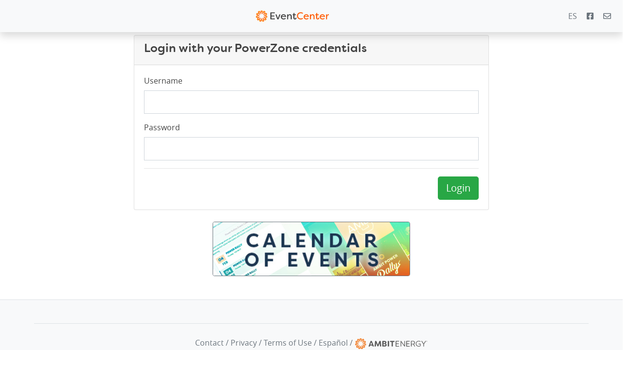

--- FILE ---
content_type: text/html; charset=UTF-8
request_url: https://events.ambitenergy.com/events/five-star-fall-2023/five-star-fall-2023-activities
body_size: 2614
content:


	<style>
  .flex-container {

    display: flex;
    
    justify-content: space-between;  
    /* flex-flow: column; */ 
    flex-direction: column;  

    xbackground-color: #bbdefb;
    height: 100%;
    xpadding: 15px;
    gap: 5px;

  }

  .flex-container > div{
    /*background: #ffecb3;
    border: 3px solid #ffcc80;
    border-radius: 5px;
    padding: 8px; */
    align-content: center; 
  }


  .item2 { 
    /* flex:1 1 auto; */
    flex-grow:1;
  }
			

</style>
<!DOCTYPE html>
<html data-template="home/.layout-login-a">
<head data-template="home/.head">
	<meta charset="utf-8">
	<title>Ambit Energy EventCenter</title>
	<meta name="description" content="">
	<meta name="keywords" content="">
	<meta name="author" content="Ambit Energy">
	<meta name="robots" content="noindex">
	
	<!-- Mobile viewport optimization http://goo.gl/b9SaQ -->
	<meta name="HandheldFriendly" content="True">
	<meta name="MobileOptimized" content="320">   
	<meta name="viewport" content="width=device-width, initial-scale=1, minimum-scale=1, maximum-scale=1">

	<!-- Facebook image -->
	<!-- meta property="og:image" content="https://events.ambitenergy.com/uploads/events-center-facebook.png" --> <!-- uploaded 03/03/2525 jv -->
	<!-- Facebook image updated 04/28/2025 -->
	
	 <meta property="og:image" content="http://www.ambitenergy.com/images/uploads/ambit-energy-facebook.jpg">
	

	
	<link rel="icon" href="/favicon.ico">
	<link rel="apple-touch-icon-precomposed" sizes="144x144" href="/apple-touch-icon-144x144-precomposed.png">
	<link rel="apple-touch-icon-precomposed" sizes="114x114" href="/apple-touch-icon-114x114-precomposed.png">
	<link rel="apple-touch-icon-precomposed" sizes="72x72" href="/apple-touch-icon-72x72-precomposed.png">
	<link rel="apple-touch-icon-precomposed" href="/apple-touch-icon-precomposed.png">
	<link rel="apple-touch-icon-precomposed" href="/apple-touch-icon.png">
	
	<link rel="stylesheet" href="https://cdn.ambitenergy.io/libs/bootstrap/4.2.1/css/bootstrap.min.css">
	<link rel="stylesheet" href="https://cdn.ambitenergy.io/font/energysoft/v0.2.0/fontface.css">
	<link rel="stylesheet" href="https://cdn.ambitenergy.io/font/energy/v0.2.0/fontface.css">
	<link rel="stylesheet" href="https://cdn.ambitenergy.io/font/opensans/v1.10/fontface.css">
	<link rel="stylesheet" href="/home/style">
	
	<script defer src="https://pro.fontawesome.com/releases/v5.10.0/js/all.js" integrity="sha384-G/ZR3ntz68JZrH4pfPJyRbjW+c0+ojii5f+GYiYwldYU69A+Ejat6yIfLSxljXxD" crossorigin="anonymous"></script>
		<!-- tracking setup june162021 -->
	<script src="https://www.googleoptimize.com/optimize.js?id=GTM-5889WNS"></script>
	
	<meta name="google-site-verification" content="3Tv_vx_1PX7GGcV1aMdyInXC7u9kK2U-HtUnFjupk_Q">
	<!-- Global site tag (gtag.js) - Google Analytics -->
	<script async src="https://www.googletagmanager.com/gtag/js?id=UA-30396814-1"></script>
	<script>
		window.dataLayer = window.dataLayer || [];
		function gtag(){dataLayer.push(arguments);}
		gtag('js', new Date());

		gtag('config', 'UA-30396814-1');
	</script>
	<!-- GA4 - Global site tag (gtag.js) - Google Analytics -->
	<script async src="https://www.googletagmanager.com/gtag/js?id=G-EG2E4RDRNH"></script>
	<script>
	  window.dataLayer = window.dataLayer || [];
	  function gtag(){dataLayer.push(arguments);}
	  gtag('js', new Date());

	  gtag('config', 'G-EG2E4RDRNH');
	</script>
</head>


<body>
<div class="flex-container">

    <div class="item1">
<nav data-template="home/.nav-main-login" id="nav-main" class="navbar navbar-expand-xlg navbar-lighter bg-light fixed-top shadow">
	<button class="navbar-toggler collapsed" type="button"
		aria-controls="navbarResponsive" aria-expanded="false" aria-label="Toggle navigation">
		
	</button>
	<a href="/">
		<img src="/images/structure/events-center-logo.svg" width="150px" height="50px" title="Events Center" aria-label="Events Center">
	</a>
	<div class="contact">
	
	
		<a class="px-2 text-secondary switchlanguage"
		href="" rel="es">ES</a>
	
		<a class="px-2 text-secondary" href="https://www.facebook.com/AmbitEnergyOfficial" target="_blank"><i class="fab fa-facebook-square"></i></a>
		<a class="px-2 nav-item text-secondary" href="/contact"><i class="far fa-envelope"></i></a>
	</div>
	
</nav>

    </div>
    <div class="item2 my-lg-5 my-sm-2">
    

<div data-template="lizard/login-session" class="container">
	<div class="row">
		<div class="col-md-10 col-lg-8 mx-auto">
			<div class="card my-4">
				<div class="card-header">
					<h4>Login with your PowerZone credentials</h4>
					
					
									</div>
				<div class="card-body">
					<form class="form" method="post">
					
						<div class="form-group">
							<label for="Username">
							Username
							
							</label>
							<input type="text" class="form-control form-control-lg rounded-0" name="Username" id="Username" required>
						</div>
						<div class="form-group">
							<label for="Password">
							Password
							
							</label>
							<input type="password" class="form-control form-control-lg rounded-0" name="Password" id="Password" required>
						</div>
						<hr>
						<input type="hidden" name="csrf_token" value="e9f1f464306374215c636dbbd935464cd5a03685">
						<input type="hidden" name="submitted" value="powerzone-credentials" xvalue="website-login">
						<button type="submit" class="btn btn-success btn-lg float-right" id="btnLogin">
						Login
						
						</button>

					</form>
				</div>
			</div>
		</div>
	</div>
</div>
<div class="row justify-content-center">
	<div class="col-12 col-md-4 justify-content-center">
		<a href="https://events.ambitenergy.com/calendar" target="_blank" class="">
			<img src="https://cdn.ambitenergy.com/images/powerzone/banners/dashboard/22_CalendarofEvents_368x100_en.jpeg" border="0" width="100%" data-transition="slideInLeft" class="btn btn-outline-secondary p-0">

			
		</a>
	</div>
</div>


    </div>
    <div class="item3">
    
	<footer data-template="home/.footer-login" class="bg-light border-top py-5 text-center text-muted">
	<div class="container border-top border-bottom py-3">
	
		<a class="text-muted" href="/contact">Contact</a>
		
		/
		<a class="text-muted" href="https://www.ambitenergy.com/privacy">Privacy</a>
		
		/
		<a class="text-muted" href="https://www.ambitenergy.com/terms-of-use">Terms of Use</a>
		
		/
		<a class="text-muted switchlanguage" rel="es" href="#">Español</a>
		
		/
		<a class="text-muted" href="/"><img src="/images/structure/ambitenergy-logo.svg" width="150px" height="50px" alt="Ambit Energy" title="Ambit Energy" aria-label="Ambit Energy"></a>
	</div>
	<div class="container mt-3">
		<small>
			© 2026 Ambit Energy.
			All rights reserved.
			
			<br>
		    Toll-Free
		    
			(877) 282-6248
		    |
			Direct Selling Association (DSA) member, abiding by the
			
		    <a class="text-muted" href="http://www.dsa.org/ethics/">DSA’s Code of Ethics</a>
		</small>
	</div>
</footer>


	<!-- begin data-template="home/.footer-js-login-a" -->
<script src="https://cdn.ambitenergy.io/libs/jquery/v3.3.1/jquery-3.3.1.min.js"></script>
<script src="/js/lib/jquery.postjson.js"></script>
<script src="https://cdn.ambitenergy.io/libs/validation/v1.19.3/validate.min.js"></script>
<script src="https://cdn.ambitenergy.io/libs/bootstrap/4.4.1/js/bootstrap.bundle.min.js"></script>

<!-- jQuery Custom Scroller CDN -->
<!-- TODO replace with local or Ambit CDN copy -->
<script src="https://cdnjs.cloudflare.com/ajax/libs/malihu-custom-scrollbar-plugin/3.1.5/jquery.mCustomScrollbar.concat.min.js"></script>


<script src="/lizard/js-events-login"></script>

<!-- end data-template="home/.footer-js-login-a" -->

    </div>
</div>
</body>
</html>




--- FILE ---
content_type: text/css;charset=UTF-8
request_url: https://events.ambitenergy.com/home/style
body_size: 4643
content:
/* Main Style for layout 2022 */
/* ----- variables ----- */
html {
	--color-transparent: transparent;
	--color-gray-light: #d6d6d6;
	--color-gray-medium: #636466;
	--color-maroon: #9e1f63;
	--color-blue: #27aae1;
	--color-carbon: #444444;
	--color-brand: var(--color-maroon);
	--color-orange: #f47920;
	--border-vbps: var(--color-transparent);
	--text-nav: var(--color-gray-medium);
	transition: all .5s;
}
* {
    scroll-behavior: smooth !important;
}
::selection {
  background: var(--color-brand);
  color: white;
}
body {
   color: var(--color-carbon);
}

a:hover {
    color: var(--color-brand);
	transition: all .5s;
}

#gallery .card {
 transition: transform 250ms;
}
#gallery .card:hover{
	transform: scale(1.05);
  	box-shadow: 0 10px 20px rgba(0,0,0,.12), 0 4px 8px rgba(0,0,0,.06);
	transition: all .5s;
}

.item-calendar a:hover, .item-calendar:hover, .item-gallery:hover, .item-event-gallery:hover {
	color: var(--color-gray-light);
}
/* ----- typography ----- */
body, html { font-family: OpenSans, Helvetica, Arial, sans-serif; }
h1, h2, h3, h4, h5, h6 { font-family: EnergySoft, Helvetica, Arial, sans-serif; }

/* ------ font sizes -----*/
.f1-25 { font-size: 1.25em;}
/*--- font colors ---*/
.home-22-links { color:#9E1E62 ;}
.home-22-links:hover {color: var(--color-orange);}
/* ----- nav ----- */
.nav { background: #eee; padding: 10px; text-transform: uppercase; }
.nav a { color: var(--text-nav); }

.navbar-toggler-icon {
	background-image: url("data:image/svg+xml,%3csvg xmlns='http://www.w3.org/2000/svg' width='30' height='30' viewBox='0 0 30 30'%3e%3cpath stroke='rgba(0, 0, 0, 0.5)' stroke-linecap='round' stroke-miterlimit='10' stroke-width='2' d='M4 7h22M4 15h22M4 23h22'/%3e%3c/svg%3e");
}

#nav-primary { flex-basis: 100%; }
.ambition-22-logo svg{
max-width: 550px;

}

/* ----- Gallery page ------- */
.bg-cross {
  background-color: #f9f9f9;
  background: radial-gradient(circle, transparent 20%, #f9f9f9 20%, #f9f9f9 80%, transparent 80%, transparent), radial-gradient(circle, transparent 20%, #f9f9f9 20%, #f9f9f9 80%, transparent 80%, transparent) 10px 10px, linear-gradient(#ddc8d3 0.8px, transparent 0.8px) 0 -0.4px, linear-gradient(90deg, #ddc8d3 0.8px, #f9f9f9 0.8px) -0.4px 0;
  background-size: 20px 20px, 20px 20px, 10px 10px, 10px 10px;
}
/* ----- feature and items ----- */
.feature { xpadding: 10px; margin-top: 5.25rem;}
.btn-hero-cta {
    background: linear-gradient(#fff, #fff, #fff);
    box-shadow: 0 0 0 3px rgb(255 255 255 / 20%);
    color: #e57f3a;
    padding: 10px 40px;
    position: relative;
}
.btn-hero-cta:after:hover {
	box-shadow: inset 0 0 10px 10px white;
	bottom: 0;
	content: " ";
	left: 0;
	position: absolute;
	right: 0;
	top: 0;
}
.btn-hero-cta:hover {
	animation: cta-pulse 3s infinite;
	background: linear-gradient(#eee, #fff, #ddd);
	text-shadow: 1px 1px 0 #fff;
}

.btn-ko26-gradient{
  display:inline-block;
  padding:10px 40px;
  font-size:large;
  color:#fff;
  border-radius:8px;
  border:3px solid transparent;
  background:
    linear-gradient(to right, #471ebe, #471ebe, #7804a3, #ffaa00) border-box,
    linear-gradient(90deg, hwb(0 100% 0% / 0.06), #ffffff05) padding-box;
  background-size:200% 100%, 100% 100%;
  background-position:0% 50%, 0% 50%;
  cursor:pointer;
  transition:transform .18s ease, box-shadow .18s ease, background-position .4s ease;
  -webkit-tap-highlight-color:transparent;
}

.btn-ko26-gradient:hover,
.btn-ko26-gradient:focus{
  transform:scale(1.03);
  box-shadow:0 6px 18px #7804a347, 0 2px 6px #471ebe1f;
  background-position:100% 50%, 0% 50%;
  outline:none;
}

.btn-ko26-gradient:focus-visible{
  box-shadow:0 0 0 4px #7904a324, 0 6px 18px #7804a347;
}

.btn-money {
    border-color: #25453f;
    border-width: 3px;
    padding: 10px 40px;
    border-radius: 7px;
    background-color: #335f57;
}

.btn-money:hover {
    background-color: #3c6f66;
}
.item {
	background: center center / cover #333;
	border: 1px solid white;
	color: white;
	padding: 10px;
	text-shadow: 0 0 5px #b7a59a;
	width: 100%;
}

.item .btn { text-shadow: none; }
.item-overlay { max-width: 60%; margin: 10px; }

.item-ambition-2022 {
	background-color: #0b1122;
	background-image: url(https://cdn.ambitenergy.com/images/events-center/home/ambition-2022-bkg.png);
}
.item-power-rally {
	background-color: #0b1122;
	background-image: url(https://cdn.ambitenergy.io/images/events-center/home/power-rally-background-2.png);
}
.item-calendar {
	background-color: #778268;
	background-image:url(https://cdn.ambitenergy.io/images/events-center/home/calendar.jpg);
}
.item-gallery {
    background-color: #778268;
    background-image: url(https://cdn.ambitenergy.com/images/events-center/home/ambit-energy-gallery-background.png);
}
.item-event-gallery {
    background-color: #778268;
    background-image: url('https://cdn.ambitenergy.com/images/events-center/home/eventphotos-tile-bkgd.jpg');
    background-size: cover;
}
.calendar, .gallery{ font-size: 2rem; text-transform: uppercase; }
/* 
.item-ec-flyin {
	background-color: #379089;
	background-image:
		linear-gradient(rgba(0, 0, 0, 0.0) 30%, rgba(0, 0, 0, 0.9)),
		linear-gradient(rgba(42, 129, 120, 0.9), rgba(147, 251, 255, 0.9)),
		url(/uploads/item-ec-flyin-background.jpg);
}
.item-business-presentations{
	background-image: 
	linear-gradient(rgba(0, 0, 0, 0.0) 30%, rgba(0, 0, 0, 0.0)),
		linear-gradient(rgba(0, 0, 0, 0.0), rgba(0, 0, 0, 0.9)),
	url(/uploads/virtual-business-presentations.jpg);
} */
.virtualpresentation{
	font-weight: light;
	font-size:2.5rem;
	text-transform: uppercase;
}
.btn-sharepresentation{
     font-size: 1.5rem;
     padding: 5px 10px 5px 10px;
     background: #fff;
     color: 444;
     border-radius: 5px 5px 5px;
}
.item-power-rally {
	background-image:
		linear-gradient(rgba(0, 0, 0, 0.0) 30%, rgba(0, 0, 0, 1.0)),
		url(https://cdn.ambitenergy.io/images/events-center/home/power-rally-background-2.png);
}
.item-ambitu {
	background-color: #f5a55d;
	background-image:
		linear-gradient(rgba(0, 0, 0, 0.0) 30%, rgba(0, 0, 0, 1.0)),
		url(https://cdn.ambitenergy.io/images/events-center/home/AmbitU.jpeg);
}


.item-vbps { color: #636466; margin-top: 2px; }
.item-vbps-title { border: 1px solid var(--border-vbps); }
.item-vbps .share {
	border: 1px solid var(--border-vbps);
	border-left: none;
	padding: 10px;
}
.item-vbps-a-circle {
	border-radius: 80px;
	box-shadow: 1px 1px 3px rgba(0, 0, 0, 0.2);
	height: 40px;
	margin-right: 10px;
	width: 40px;
}
.item-vbps-a { height: 25px; margin: 0 auto; }

.btn-ambition-2021 { background: white; border-radius: 0; min-width: 50%; max-width: 80%; }

.border-brand-heading { border-left: 5px solid var(--color-brand); }
/* ** past events *** */
.bg-purple-polka {
  background-color: #e3e3e5;
  background-image:  radial-gradient(#721aab 0.8px, transparent 0.8px), radial-gradient(#721aab 0.8px, #e3e3e5 0.8px);
  background-size: 32px 32px;
  background-position: 0 0,16px 16px;"
}
.bg-polka{
  background-color: #f9f9f9;
  background-image: radial-gradient(#ccc 0, #f9f9f9 1px);
  background-size: 10px 10px;
}
.past-event-img {
	background-position: center center;
	background-repeat: no-repeat;
	background-size: cover;
	height: 140px;
	width: 100%;
}

#past-events .card-body { position: relative; }
#past-events .entry-info {
	bottom: 0;
	color: #ccc;
	display: none;
	font-size: .7rem;
	position: absolute;
	right: 10px;
}

.nav-bottom { border-top: 1px #b3b3b3 solid; box-shadow: 2px 2px 8px #b3b3b3; }

#nav-bottom-items a:link, #nav-bottom-items a:visited {
	color: #707070 !important;
    text-decoration: none;
    background-color: transparent;
}
#nav-bottom-items a:hover, #navbar10 .nav-item a:hover {
	background-color: #9aadaf;
	color: #ffffff !important;
}

.sidenav {
	background-color: #f4f4f4;
	height: 100%;
	left: 0;
	overflow-x: hidden;
	position: fixed;
	top: 0;
	transition: 0.5s;
	width: 0;
	z-index: 1;
}

.sidenav a {
	color: #818181;
	display: block;
	font-size: 18px;
	padding: 8px 8px 8px 32px;
	text-decoration: none;
	transition: 0.3s;
}
.sidenav a:hover { backgrund: #333333;}
.sidenav .closebtn:hover { color: #272727; }
.sidenav .closebtn {
	font-size: 36px;
    position: absolute;
    right: 5px;
    top: 5px;
    width: 50px;
    text-align: center;
    height: 51px;
    padding: 0px;
}



#upcoming-events-fourup .carousel-controls { height: 20px; position: relative; }
#upcoming-events-fourup .carousel-control-prev, #upcoming-events-fourup .carousel-control-next {
	bottom: auto;
	display: inline-block;
	position: static;
	top: auto;
	width: auto;
}
#upcoming-events-fourup .carousel-control-prev-icon {
    background-image: url("data:image/svg+xml;charset=utf8,%3Csvg xmlns='http://www.w3.org/2000/svg' fill='%239e1f63' viewBox='0 0 8 8'%3E%3Cpath d='M5.25 0l-4 4 4 4 1.5-1.5-2.5-2.5 2.5-2.5-1.5-1.5z'/%3E%3C/svg%3E");
}
#upcoming-events-fourup .carousel-control-next-icon {
    background-image: url("data:image/svg+xml;charset=utf8,%3Csvg xmlns='http://www.w3.org/2000/svg' fill='%239e1f63' viewBox='0 0 8 8'%3E%3Cpath d='M2.75 0l-1.5 1.5 2.5 2.5-2.5 2.5 1.5 1.5 4-4-4-4z'/%3E%3C/svg%3E");
}

/* ----- Calendar Style ---- */
/* move to a stylesheet */
.light-yellow { background: #fefae7; }
.badge-dark-green { 
     color: #fff;
     background-color: #326478 !important; 
}
.light-gray {background:#f3f5f8;}
.top-margin-page {  margin-top: 68px; }
.side-background {
    
     background-color: #eaecee;
     opacity: 1;
 
}
.horizontal-ruler {
     position: relative;
}
.hr-spark {
     position: relative;
     background: url(https://cdn.ambitenergy.com/images/ambitenergy/ambit-energy-spark.png) no-repeat;
     background-size: 40px;
     height: 40px;
     width: 40px;
     border: none;
     animation: spark-spin infinite 30s linear;
}

/* Early Bird Modal Center Screen Rules */
.modal {
    text-align: center;
    padding: 0 !important;
}

.modal:before {
    content: '';
    display: inline-block;
    height: 100%;
    vertical-align: middle;
    margin-right: -4px;
    /* Adjusts for spacing */
}

.modal-dialog {
    display: inline-block;
    text-align: left;
    vertical-align: middle;
	position: relative;
    z-index: 200000;
}

.power-up:hover {
    color: #fff !important;
    background-color: #ec4757 !important;
    border-color: #cb3d4b !important;
}

.modal-dialog-centered::before {
    display: inline !important;
}

@media (max-width: 576px) {
    .modal {
        height: auto;
        top: 100px;
    }
}

/* -------- ANIMATIONS -------- */
@keyframes spark-spin {
     from{
          transform: rotate(0deg);
     }
     to {
          transform: rotate(360deg);
     }
}
@keyframes cta-pulse {
	0%   { box-shadow: 0 0 0   0    rgba(255, 255, 255, 0.5); }
	100% { box-shadow: 0 0 5px 20px rgba(255, 255, 255, 0.0); }
}
/* ------ BREAKPOINTS ------ */
@media screen and (max-height: 450px) {
	.sidenav { padding-top: 15px; }
	.sidenav a { font-size: 18px; }
}
@media (max-width: 500px) {
	.incentive-mb { width: 200px !important; }

}

@media (min-width: 576px) {
	#nav-primary { flex-basis: auto; }
	.calendar, .gallery { bottom: 5px; position: absolute; }
     .item-h10vw { min-height: 10vw; }
	.item-h14vw { min-height: 14vw; }
	.item-h15vw { min-height: 15vw; }
}
@media (min-width: 768px) {
     html {
          --border-vbps: var(--color-gray-light);
          
     }
}
@media (min-width: 992px) {
	.sidenav .navbar-nav {
		-ms-flex-direction: row;
		flex-direction: column;
		font-size: 16px;
		font-weight: 600;
		margin-left: 65px;
		text-transform: uppercase;
		width: 100%;
	}
}

--- FILE ---
content_type: application/javascript
request_url: https://events.ambitenergy.com/js/lib/jquery.postjson.js
body_size: -88
content:
jQuery.extend({
	postJSON: function(url, data, callback) {
		return jQuery.post(url, data, callback, "json");
	}
});


--- FILE ---
content_type: image/svg+xml
request_url: https://events.ambitenergy.com/images/structure/events-center-logo.svg
body_size: 2614
content:
<svg id="Layer_1" data-name="Layer 1" xmlns="http://www.w3.org/2000/svg" xmlns:xlink="http://www.w3.org/1999/xlink" viewBox="0 0 597 94.14"><defs><style>.cls-1{fill:none;}.cls-2{fill:#3f3f3f;}.cls-3{fill:#ff5a00;}.cls-4{clip-path:url(#clip-path);}.cls-5{fill:#ff8c00;}</style><clipPath id="clip-path" transform="translate(-9 -12.11)"><rect class="cls-1" x="9" y="12.11" width="94.7" height="94.14"/></clipPath></defs><path class="cls-2" d="M136.11,36.28V54.76h21.33a2.66,2.66,0,0,1,2.93,2.94v1a2.72,2.72,0,0,1-2.93,3H136.11V79.11H161A2.7,2.7,0,0,1,164,82v1.22A2.7,2.7,0,0,1,161,86.19H130.41a2.66,2.66,0,0,1-2.93-2.93V32.13a2.66,2.66,0,0,1,2.93-2.93H161A2.7,2.7,0,0,1,164,32.13v1.22A2.7,2.7,0,0,1,161,36.28Z" transform="translate(-9 -12.11)"/><path class="cls-2" d="M183.74,83.83,170.15,48.74c-.74-2,.08-3.34,2.28-3.34h2.68a3.33,3.33,0,0,1,3.42,2.36L189.36,77l10.83-29.23a3.33,3.33,0,0,1,3.42-2.36h2.69c2.2,0,3,1.3,2.28,3.34L195,83.83a3.52,3.52,0,0,1-3.5,2.36h-4.24A3.53,3.53,0,0,1,183.74,83.83Z" transform="translate(-9 -12.11)"/><path class="cls-2" d="M213.14,65.92c0-11.89,9.28-21.42,22-21.42,10.26,0,19.62,6.11,20.76,19.14.25,2-.89,3-2.85,3H221.44c-.24,7.57,6,13.11,14.9,13.11a19.13,19.13,0,0,0,11.08-3.42,3,3,0,0,1,4.15.41l.57.65c1.3,1.38,1.3,3.09-.57,4.64a23.68,23.68,0,0,1-15.31,5C221.93,87.09,213.14,77.56,213.14,65.92Zm34.44-5.46c-2.12-7.24-7.82-8.79-12.3-8.79-4.72,0-10.58,1.87-13.1,8.79Z" transform="translate(-9 -12.11)"/><path class="cls-2" d="M264.76,83.26V48.33a2.72,2.72,0,0,1,3-2.93h2.44a2.66,2.66,0,0,1,2.93,2.93v5.05c1.8-5.7,7-8.88,13.6-8.88,9,0,15.64,5.87,15.64,18.65V83.26a2.72,2.72,0,0,1-3,2.93h-2.44A2.66,2.66,0,0,1,294,83.26v-20c0-8.38-3.83-11.4-8.14-11.4s-12.71,2.85-12.71,15.23v16.2a2.66,2.66,0,0,1-2.93,2.93h-2.44A2.72,2.72,0,0,1,264.76,83.26Z" transform="translate(-9 -12.11)"/><path class="cls-2" d="M315.57,73.25V51.91h-5A1.52,1.52,0,0,1,309,50.2V47a1.46,1.46,0,0,1,1.63-1.63h5.13L317.19,36a2.47,2.47,0,0,1,2.61-2.36h1.71A2.28,2.28,0,0,1,324,36.2v9.2h11.16A1.46,1.46,0,0,1,336.74,47V50.2a1.52,1.52,0,0,1-1.63,1.71H324V73.74c0,4.39,2.12,6.1,4.73,6.1s4.8-1.46,4.8-4.39a6.27,6.27,0,0,0-.16-1.55c-.17-1.14.32-1.87,1.46-1.87h3.75a1.65,1.65,0,0,1,1.87,1.46,14.73,14.73,0,0,1,.33,3c0,6.11-4.4,10.59-12.22,10.59C322,87.09,315.57,83.75,315.57,73.25Z" transform="translate(-9 -12.11)"/><path class="cls-3" d="M345.12,57.7c0-15.88,11.48-29.4,30.86-29.4a29,29,0,0,1,16.61,4.64,2.78,2.78,0,0,1,1,4.07l-.73,1.31c-.9,1.63-2.28,2-4.07,1A27.91,27.91,0,0,0,376,36C362,36,353.92,46,353.92,57.7S362,79.35,376,79.35a27.91,27.91,0,0,0,12.79-3.25c1.79-1,3.17-.65,4.07,1l.73,1.31c.9,1.71.73,2.85-.49,3.74a29,29,0,0,1-17.1,5C356.6,87.09,345.12,73.57,345.12,57.7Z" transform="translate(-9 -12.11)"/><path class="cls-3" d="M399.51,65.92c0-11.89,9.29-21.42,22-21.42,10.26,0,19.62,6.11,20.76,19.14.24,2-.9,3-2.85,3H407.82c-.25,7.57,6,13.11,14.9,13.11a19.09,19.09,0,0,0,11.07-3.42,3,3,0,0,1,4.15.41l.58.65c1.3,1.38,1.3,3.09-.58,4.64a23.66,23.66,0,0,1-15.3,5C408.31,87.09,399.51,77.56,399.51,65.92ZM434,60.46c-2.12-7.24-7.82-8.79-12.3-8.79-4.72,0-10.58,1.87-13.11,8.79Z" transform="translate(-9 -12.11)"/><path class="cls-3" d="M451.14,83.26V48.33a2.72,2.72,0,0,1,3-2.93h2.44a2.66,2.66,0,0,1,2.93,2.93v5.05c1.79-5.7,7-8.88,13.6-8.88,9,0,15.63,5.87,15.63,18.65V83.26a2.72,2.72,0,0,1-3,2.93H483.3a2.66,2.66,0,0,1-2.93-2.93v-20c0-8.38-3.83-11.4-8.15-11.4s-12.7,2.85-12.7,15.23v16.2a2.66,2.66,0,0,1-2.93,2.93h-2.44A2.72,2.72,0,0,1,451.14,83.26Z" transform="translate(-9 -12.11)"/><path class="cls-3" d="M501.94,73.25V51.91h-5a1.52,1.52,0,0,1-1.63-1.71V47A1.46,1.46,0,0,1,497,45.4h5.13L503.57,36a2.47,2.47,0,0,1,2.61-2.36h1.71a2.29,2.29,0,0,1,2.44,2.52v9.2h11.15A1.46,1.46,0,0,1,523.11,47V50.2a1.52,1.52,0,0,1-1.63,1.71H510.33V73.74c0,4.39,2.12,6.1,4.72,6.1s4.81-1.46,4.81-4.39a5.91,5.91,0,0,0-.17-1.55c-.16-1.14.33-1.87,1.47-1.87h3.74a1.67,1.67,0,0,1,1.88,1.46,15.17,15.17,0,0,1,.32,3c0,6.11-4.39,10.59-12.21,10.59C508.37,87.09,501.94,83.75,501.94,73.25Z" transform="translate(-9 -12.11)"/><path class="cls-3" d="M531.34,65.92c0-11.89,9.28-21.42,22-21.42,10.26,0,19.62,6.11,20.76,19.14.25,2-.89,3-2.85,3H539.64c-.24,7.57,6,13.11,14.9,13.11a19.09,19.09,0,0,0,11.07-3.42,3,3,0,0,1,4.16.41l.57.65c1.3,1.38,1.3,3.09-.57,4.64a23.7,23.7,0,0,1-15.31,5C540.13,87.09,531.34,77.56,531.34,65.92Zm34.44-5.46c-2.12-7.24-7.82-8.79-12.3-8.79-4.72,0-10.58,1.87-13.11,8.79Z" transform="translate(-9 -12.11)"/><path class="cls-3" d="M583,83.26V48.33a2.72,2.72,0,0,1,3-2.93h2.44a2.66,2.66,0,0,1,2.93,2.93v6.19c1.39-6.51,6-10,10.91-10l1.8.09c1.71.24,2,1.62,2,3.25V50.2c0,2-.81,2.85-2.2,2.53a10.24,10.24,0,0,0-2.2-.25c-2.93,0-10.26,1.47-10.26,18.16V83.26a2.66,2.66,0,0,1-2.93,2.93H586A2.72,2.72,0,0,1,583,83.26Z" transform="translate(-9 -12.11)"/><g id="Spark_CMYK" data-name="Spark CMYK"><g class="cls-4"><g class="cls-4"><path class="cls-5" d="M61.44,86.14l-6,13.42h4.15l2.51,5.65a1.53,1.53,0,0,0,1.58,1c1.7-.27,3.6-.68,5-1,.37-.1.8-.24,1.21-.37Z" transform="translate(-9 -12.11)"/><path class="cls-3" d="M44.17,105.24c-.38-.1-.88-.26-1.35-.41l13-28.93a.56.56,0,0,1,1,0l3.22,7.18a.53.53,0,0,1,0,.46l-9.73,21.67a1.51,1.51,0,0,1-1.62,1c-1.54-.25-3.12-.59-4.55-1" transform="translate(-9 -12.11)"/><path class="cls-5" d="M75.05,79.15l2.23,14.52,3.5-2.24,5.16,3.4a1.54,1.54,0,0,0,1.89,0c1.28-1.15,2.66-2.52,3.61-3.56.26-.28.54-.64.82-1Z" transform="translate(-9 -12.11)"/><path class="cls-3" d="M70.85,104.56c-.37.12-.89.25-1.35.39L64.8,73.57a.56.56,0,0,1,.85-.55l6.6,4.3a.56.56,0,0,1,.24.38L76,101.2a1.52,1.52,0,0,1-.83,1.71,44.78,44.78,0,0,1-4.35,1.65" transform="translate(-9 -12.11)"/><path class="cls-5" d="M82.73,65.92l9.72,11,1.73-3.78,6.18.07a1.55,1.55,0,0,0,1.6-1c.45-1.65.87-3.56,1.11-4.94.06-.38.11-.83.17-1.26Z" transform="translate(-9 -12.11)"/><path class="cls-3" d="M92.93,89.56c-.25.3-.61.7-.93,1.06L71.09,66.76a.55.55,0,0,1,.42-.92l7.87,0a.53.53,0,0,1,.41.19L95.46,83.93a1.5,1.5,0,0,1,.23,1.89c-.86,1.3-1.83,2.6-2.76,3.74" transform="translate(-9 -12.11)"/><path class="cls-5" d="M82,50.63l14.13,4-.59-4.11,5.24-3.29a1.55,1.55,0,0,0,.79-1.72c-.5-1.63-1.18-3.46-1.73-4.75l-.54-1.15Z" transform="translate(-9 -12.11)"/><path class="cls-3" d="M103.39,65c0,.39-.14.92-.21,1.39L72.69,57.63a.55.55,0,0,1-.14-1l6.65-4.21a.54.54,0,0,1,.45-.06l22.83,6.55a1.5,1.5,0,0,1,1.22,1.46,46.33,46.33,0,0,1-.31,4.64" transform="translate(-9 -12.11)"/><path class="cls-5" d="M73.18,38.15l14-4.27-2.71-3.14,2.62-5.59a1.54,1.54,0,0,0-.26-1.88c-1.31-1.1-2.87-2.27-4-3.06l-1.07-.68Z" transform="translate(-9 -12.11)"/><path class="cls-3" d="M98.92,38.7c.17.35.38.84.58,1.29l-30.39,9.1a.55.55,0,0,1-.66-.76l3.31-7.14a.58.58,0,0,1,.35-.3l22.75-6.84a1.5,1.5,0,0,1,1.81.58,44.42,44.42,0,0,1,2.25,4.07" transform="translate(-9 -12.11)"/><path class="cls-5" d="M59,32.44l9.51-11.2-4-1.17L63.7,14a1.55,1.55,0,0,0-1.23-1.44c-1.7-.22-3.65-.36-5-.4-.39,0-.85,0-1.28,0Z" transform="translate(-9 -12.11)"/><path class="cls-3" d="M80.94,19c.33.2.77.5,1.18.77L61.47,43.84a.55.55,0,0,1-1-.29l-1.07-7.79a.54.54,0,0,1,.12-.44L75,17.27a1.51,1.51,0,0,1,1.84-.5c1.4.67,2.82,1.44,4.09,2.21" transform="translate(-9 -12.11)"/><path class="cls-5" d="M44,35.3l1.95-14.56-4,1.17-4-4.71a1.55,1.55,0,0,0-1.81-.55c-1.55.74-3.27,1.67-4.46,2.4-.33.2-.71.46-1.07.69Z" transform="translate(-9 -12.11)"/><path class="cls-3" d="M55.15,12.11c.39,0,.92,0,1.41,0L52.21,43.55a.55.55,0,0,1-1,.28l-5.11-6a.57.57,0,0,1-.13-.43l3.24-23.54a1.49,1.49,0,0,1,1.27-1.41c1.55-.2,3.16-.32,4.64-.36" transform="translate(-9 -12.11)"/><path class="cls-5" d="M32.86,45.84,26.63,32.53l-2.72,3.14L18,33.86a1.55,1.55,0,0,0-1.82.53c-.9,1.45-1.84,3.16-2.46,4.42-.16.35-.34.77-.51,1.16Z" transform="translate(-9 -12.11)"/><path class="cls-3" d="M29.74,20.28c.32-.22.78-.5,1.19-.75L44.27,48.31a.56.56,0,0,1-.67.76l-7.53-2.26a.58.58,0,0,1-.35-.3L25.72,25A1.52,1.52,0,0,1,26,23.08c1.19-1,2.49-2,3.71-2.8" transform="translate(-9 -12.11)"/><path class="cls-5" d="M29.22,60.7,16.79,52.87,16.2,57l-5.95,1.68A1.54,1.54,0,0,0,9,60.08c0,1.71.16,3.66.32,5,0,.39.13.83.2,1.26Z" transform="translate(-9 -12.11)"/><path class="cls-3" d="M12.78,40.88c.15-.36.39-.84.59-1.28l26.78,17a.55.55,0,0,1-.14,1l-7.57,2.17a.59.59,0,0,1-.45-.06L11.93,47a1.49,1.49,0,0,1-.75-1.74,43.31,43.31,0,0,1,1.6-4.37" transform="translate(-9 -12.11)"/><path class="cls-5" d="M34.19,75.17l-14.69.14,1.72,3.77-4.09,4.63a1.53,1.53,0,0,0-.28,1.87c.95,1.43,2.11,3,3,4.07.25.3.56.64.84,1Z" transform="translate(-9 -12.11)"/><path class="cls-3" d="M9.65,67.39c-.07-.39-.13-.92-.19-1.4l31.72-.17a.55.55,0,0,1,.42.92l-5.19,5.92a.6.6,0,0,1-.42.18L12.24,73a1.52,1.52,0,0,1-1.58-1.07,46.33,46.33,0,0,1-1-4.53" transform="translate(-9 -12.11)"/><path class="cls-5" d="M46.2,84.65,33.91,92.71,37.4,95l-.94,6.1a1.55,1.55,0,0,0,.77,1.73c1.57.69,3.4,1.38,4.73,1.8.37.12.81.23,1.23.35Z" transform="translate(-9 -12.11)"/><path class="cls-3" d="M21.34,91.38c-.26-.29-.6-.71-.91-1.08L47,73a.55.55,0,0,1,.84.55L46.7,81.34a.52.52,0,0,1-.24.38l-19.91,13a1.52,1.52,0,0,1-1.91,0c-1.16-1-2.3-2.18-3.3-3.27" transform="translate(-9 -12.11)"/></g></g></g></svg>